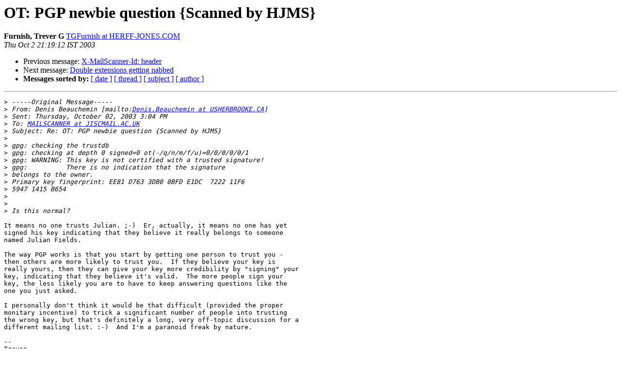

--- FILE ---
content_type: text/html
request_url: http://lists.mailscanner.info/pipermail/mailscanner/2003-October/020356.html
body_size: 1570
content:
<!DOCTYPE HTML PUBLIC "-//W3C//DTD HTML 3.2//EN">
<HTML>
 <HEAD>
   <TITLE> OT: PGP newbie question {Scanned by HJMS}
   </TITLE>
   <LINK REL="Index" HREF="index.html" >
   <LINK REL="made" HREF="mailto:mailscanner%40lists.mailscanner.info?Subject=OT%3A%20PGP%20newbie%20question%20%7BScanned%20by%20HJMS%7D&In-Reply-To=">
   <META NAME="robots" CONTENT="index,nofollow">
   <META http-equiv="Content-Type" content="text/html; charset=us-ascii">
   <LINK REL="Previous"  HREF="020368.html">
   <LINK REL="Next"  HREF="020359.html">
 </HEAD>
 <BODY BGCOLOR="#ffffff">
   <H1>OT: PGP newbie question {Scanned by HJMS}</H1>
    <B>Furnish, Trever G</B> 
    <A HREF="mailto:mailscanner%40lists.mailscanner.info?Subject=OT%3A%20PGP%20newbie%20question%20%7BScanned%20by%20HJMS%7D&In-Reply-To="
       TITLE="OT: PGP newbie question {Scanned by HJMS}">TGFurnish at HERFF-JONES.COM
       </A><BR>
    <I>Thu Oct  2 21:19:12 IST 2003</I>
    <P><UL>
        <LI>Previous message: <A HREF="020368.html">X-MailScanner-Id: header
</A></li>
        <LI>Next message: <A HREF="020359.html">Double extensions getting nabbed
</A></li>
         <LI> <B>Messages sorted by:</B> 
              <a href="date.html#20356">[ date ]</a>
              <a href="thread.html#20356">[ thread ]</a>
              <a href="subject.html#20356">[ subject ]</a>
              <a href="author.html#20356">[ author ]</a>
         </LI>
       </UL>
    <HR>  
<!--beginarticle-->
<PRE>&gt;<i> -----Original Message-----
</I>&gt;<i> From: Denis Beauchemin [mailto:<A HREF="http://lists.mailscanner.info/mailman/listinfo/mailscanner">Denis.Beauchemin at USHERBROOKE.CA</A>]
</I>&gt;<i> Sent: Thursday, October 02, 2003 3:04 PM
</I>&gt;<i> To: <A HREF="http://lists.mailscanner.info/mailman/listinfo/mailscanner">MAILSCANNER at JISCMAIL.AC.UK</A>
</I>&gt;<i> Subject: Re: OT: PGP newbie question {Scanned by HJMS}
</I>&gt;<i>
</I>&gt;<i> gpg: checking the trustdb
</I>&gt;<i> gpg: checking at depth 0 signed=0 ot(-/q/n/m/f/u)=0/0/0/0/0/1
</I>&gt;<i> gpg: WARNING: This key is not certified with a trusted signature!
</I>&gt;<i> gpg:          There is no indication that the signature
</I>&gt;<i> belongs to the owner.
</I>&gt;<i> Primary key fingerprint: EE81 D763 3DB0 0BFD E1DC  7222 11F6
</I>&gt;<i> 5947 1415 B654
</I>&gt;<i>
</I>&gt;<i>
</I>&gt;<i> Is this normal?
</I>
It means no one trusts Julian. ;-)  Er, actually, it means no one has yet
signed his key indicating that they believe it really belongs to someone
named Julian Fields.

The way PGP works is that you start by getting one person to trust you -
then others are more likely to trust you.  If they believe your key is
really yours, then they can give your key more credibility by &quot;signing&quot; your
key, indicating that they believe it's valid.  The more people sign your
key, the less likely you are to have to keep answering questions like the
one you just asked.

I personally don't think it would be that difficult (provided the proper
monitary incentive) to trick a significant number of people into trusting
the wrong key, but that's definitely a long, very off-topic discussion for a
different mailing list. :-)  And I'm a paranoid freak by nature.

--
Trever

</PRE>

<!--endarticle-->
    <HR>
    <P><UL>
        <!--threads-->
	<LI>Previous message: <A HREF="020368.html">X-MailScanner-Id: header
</A></li>
	<LI>Next message: <A HREF="020359.html">Double extensions getting nabbed
</A></li>
         <LI> <B>Messages sorted by:</B> 
              <a href="date.html#20356">[ date ]</a>
              <a href="thread.html#20356">[ thread ]</a>
              <a href="subject.html#20356">[ subject ]</a>
              <a href="author.html#20356">[ author ]</a>
         </LI>
       </UL>

<hr>
<a href="http://lists.mailscanner.info/mailman/listinfo/mailscanner">More information about the MailScanner
mailing list</a><br>
</body></html>
